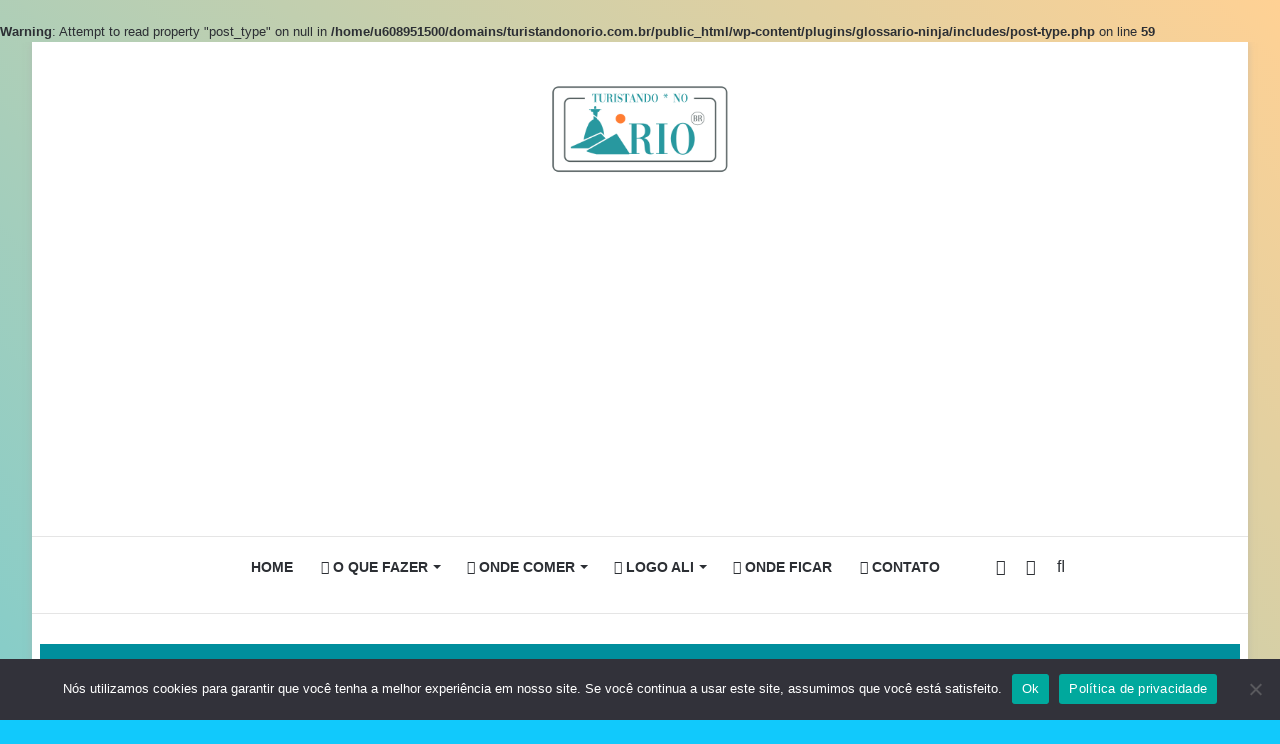

--- FILE ---
content_type: text/html; charset=utf-8
request_url: https://www.google.com/recaptcha/api2/aframe
body_size: 267
content:
<!DOCTYPE HTML><html><head><meta http-equiv="content-type" content="text/html; charset=UTF-8"></head><body><script nonce="Llr2qLJHNxCMLxfcQULH6A">/** Anti-fraud and anti-abuse applications only. See google.com/recaptcha */ try{var clients={'sodar':'https://pagead2.googlesyndication.com/pagead/sodar?'};window.addEventListener("message",function(a){try{if(a.source===window.parent){var b=JSON.parse(a.data);var c=clients[b['id']];if(c){var d=document.createElement('img');d.src=c+b['params']+'&rc='+(localStorage.getItem("rc::a")?sessionStorage.getItem("rc::b"):"");window.document.body.appendChild(d);sessionStorage.setItem("rc::e",parseInt(sessionStorage.getItem("rc::e")||0)+1);localStorage.setItem("rc::h",'1763959710939');}}}catch(b){}});window.parent.postMessage("_grecaptcha_ready", "*");}catch(b){}</script></body></html>

--- FILE ---
content_type: application/x-javascript
request_url: https://turistandonorio.com.br/wp-content/plugins/glossario-ninja/assets/js/js.js
body_size: 1148
content:
jQuery(document).ready(function($) {
  // Corrige o erro de compatibilidade de layout dos temas para não ficar quebrado.
  /*$('.pagina_glossario').removeClass('container');

  if (window.location.href.indexOf('alfabeto') > -1) {
    $('#content').removeClass('site-content');
    $('#page').removeClass('grid-container container');

  }*/
    $('.enwp-search-glossario').on('input', function() {
      var searchTerm = $(this).val().trim();
      if (searchTerm.length >= 3) {
        $.ajax({
          url: searchGlossarioAjax.ajaxurl,
          method: 'POST',
          data: {
            action: 'enwp-search-glossario',
            searchTerm: searchTerm,
          },
          beforeSend: function() {
            $('#search-results').html('<p style="color:#fff!important;margin:10px 0;">Procurando...</p>');
          },
          success: function(response) {
            console.log(response);
            $('#search-results').html(response);
          },
          error: function() {
            $('#search-results').html('<p style="color:#fff!important;margin:10px 0;">Ocorreu um erro ao buscar os resultados.</p>');
          }
        });
      } else {
        $('#search-results').html('');
      }
    });

// Manipulação do formulário usando AJAX
  $('.form_gerador_glossario').on('submit', function(e) {
    e.preventDefault();

    var form = $(this);
    var modelo = $('#modelo').val();
    var idioma = $('#idioma').val();
    var estilo = $('#estilo').val();
    var tokens = $('#tokens').val();

    if (modelo === '' || idioma === '' || estilo === '' || tokens === '') {
      // Exibir um alerta informando que os campos devem ser preenchidos
      alert('Por favor, preencha todos os campos obrigatórios.');
      return;
    }

    var formData = new FormData(form[0]);
    formData.append("action", "gerador_chat_gpt");
    formData.append('modelo', $('#modelo').val());
    formData.append('idioma', $('#idioma').val());
    formData.append('estilo', $('#estilo').val());
    formData.append('tokens', $('#tokens').val());
    // Adicione um campo de segurança com um nonce para evitar ataques CSRF

    // Enviar a requisição AJAX
    $.ajax({
      type: 'POST',
      url: searchGlossarioAjax.ajaxurl,
      data: formData,
      cache: false,
      processData: false,
      contentType: false,
      beforeSend: function() {
        // Exibir um indicador de carregamento ou mensagem de aguarde
      },
      success: function(response) {
        // Manipular a resposta de sucesso
        console.log(response);
        $('.msg_status').html(response.data.message);
      },
      error: function(error) {
        // Manipular a resposta de erro
        console.log('Erro: ' + error.statusText);
        console.log('Detalhes do erro:', error.responseJSON);
        },
      complete: function() {
        // Limpar campos do formulário ou executar outras ações necessárias
      }
    });
  });

// Função para ler o arquivo CSV
  function readCSVFile(file) {
    return new Promise(function(resolve, reject) {
      var reader = new FileReader();

      reader.onload = function(e) {
        var contents = e.target.result;
        var parsedData = Papa.parse(contents, { header: true }).data;
        resolve(parsedData);
      };

      reader.onerror = function(e) {
        reject(e);
      };

      reader.readAsText(file);
    });
  }

  $('.analisar_rank_glossario').on('click', function(e) {
    e.preventDefault();
    // Adicione um campo de segurança com um nonce para evitar ataques CSRF
    // Enviar a requisição AJAX
    $.ajax({
      type: 'POST',
      url: searchGlossarioAjax.ajaxurl,
      data: {
        action: 'analise_seo_space_serp',
        searchTerm: '',
      },
      beforeSend: function() {
        // Exibir um indicador de carregamento ou mensagem de aguarde
      },
      success: function(response) {
        // Manipular a resposta de sucesso
        console.log(response);
        alert("Analise de SEO do Rank Iniciada com sucesso. O processo irá ocorrer em Background");
      },
      error: function(error) {
        // Manipular a resposta de erro
        console.log('Erro: ' + error.statusText);
        console.log('Detalhes do erro:', error.responseJSON);
      },
      complete: function() {
        // Limpar campos do formulário ou executar outras ações necessárias
      }
    });
  });
  // Encontra todas as colunas com a classe .enwp-equal-height
  var columns = $('.enwp-equal-height');
  // Encontra a maior altura entre todas as colunas
  var maxHeight = 0;
  // Para cada coluna, encontra a altura máxima dos elementos
  columns.each(function() {
      var columnItems = $(this).find('.enwp-card-body');
      var columnHeight = 0;
      // Encontra a altura máxima dos elementos na coluna
      columnItems.each(function() {
          var itemHeight = $(this).height();
          columnHeight = Math.max(columnHeight, itemHeight);
      });
      // Atualiza a maior altura encontrada
      maxHeight = Math.max(maxHeight, columnHeight);
  });
  // Define a mesma altura máxima para todos os elementos nas colunas
  columns.each(function() {
      var columnItems = $(this).find('.enwp-card-body');
      columnItems.height(maxHeight);
  });
});
  